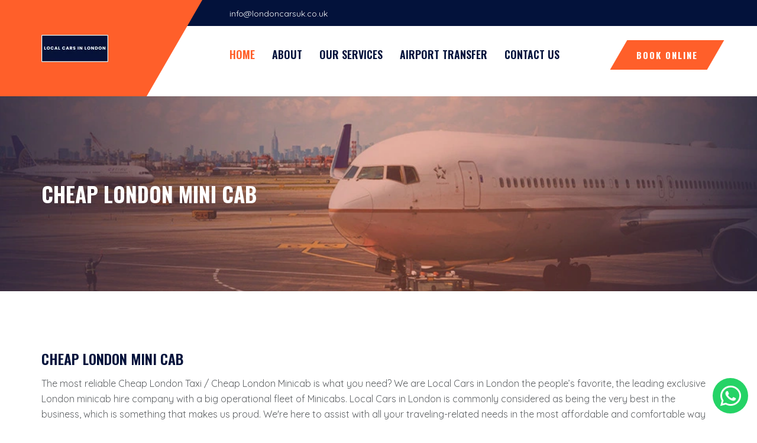

--- FILE ---
content_type: text/html; charset=UTF-8
request_url: https://www.londoncarsuk.co.uk/cheap-london-taxi
body_size: 9449
content:
<!DOCTYPE html>
<html lang="en">
  <head>
    <meta charset="UTF-8" />
    <meta name="viewport" content="width=device-width, initial-scale=1.0" />
    <meta http-equiv="X-UA-Compatible" content="ie=edge" />

    
    <title>Cheap London Taxi | Cheap London Minicab | Cheap London Cab</title>

    <meta name="description" content="When you need a Cheap London Taxi that you can fully rely on as per your demands and requirements, Call us now and let us show you what we can do for you today">
    
    <meta name="keywords" content="Cheap London Taxi, Cheap London Minicab, Cheap London Cab">

    
  <link rel="canonical" href="https://www.londoncarsuk.co.uk/cheap-london-taxi">
  
  <link rel="icon" type="image/png" href="img/favicon.png">

  <link href="https://fonts.googleapis.com/css2?family=Quicksand:wght@300;400;500;600;700&amp;display=swap" rel="stylesheet">
<link href="https://fonts.googleapis.com/css2?family=Oswald:wght@300;400;500;600;700&amp;display=swap" rel="stylesheet">

<link rel="stylesheet" href="css/bootstrap.min.css" type="text/css">
<link rel="stylesheet" href="css/font-awesome.min.css" type="text/css">
<link rel="stylesheet" href="css/elegant-icons.css" type="text/css">
<link rel="stylesheet" href="css/nice-select.css" type="text/css">
<link rel="stylesheet" href="css/owl.carousel.min.css" type="text/css">
<link rel="stylesheet" href="css/slicknav.min.css" type="text/css">
<link rel="stylesheet" href="css/style.css" type="text/css">

<!-- Ashref Verfication Code -->
<meta name="ahrefs-site-verification" content="926cdfad830bcd8e3d9748dff74ff1f74f8d9842d1bb6b9e01a44d48d0384e18">

<!--Google Search Console Verification Code-->
<meta name="google-site-verification" content="UnAkGvIejbJ03-vrfVJadEP4PeTjaLwqpSSql1ES484" />

<!-- Google Aalytics Verification Code -->
<script async src="https://www.googletagmanager.com/gtag/js?id=G-CQSFHPLEYD"></script>
<script>
  window.dataLayer = window.dataLayer || [];
  function gtag(){dataLayer.push(arguments);}
  gtag('js', new Date());

  gtag('config', 'G-CQSFHPLEYD');
</script>
    
  </head>
  <body>
    


    
    <div id="preloder">
      <div class="loader"></div>
    </div>

    <div class="offcanvas-menu-overlay"></div>
    <div class="offcanvas-menu-wrapper">
      
      <div class="offcanvas__logo">
        <a title="Home - Local Cars in London" href="https://www.londoncarsuk.co.uk"><img src="img/logo.png" alt="Logo - Local Cars in London" /></a>
      </div>

      <div id="mobile-menu-wrap"></div>
      <br>
      <ul class="offcanvas__widget">
        <li><span class="icon_phone"></span> 02035821759 </li>
        <li>
          <span class="icon_pin"></span> 84 Wood Ln, London W12 0BZ, UK        </li>
      </ul>
      <div class="offcanvas__auth">
        <a title="Login or Register - Local Cars in London"  href="https://www.minicabshub-online.co.uk/consumer/#/booking"><span class="icon_profile"></span> Register or Sign in</a>
      </div>
      <!-- <div class="offcanvas__social">
        <a href="#"><span class="social_facebook"></span></a>
        <a href="#"><span class="social_twitter"></span></a>
        <a href="#"><span class="social_linkedin"></span></a>
        <a href="#"><span class="social_pinterest"></span></a>
      </div> -->
    </div>

     <header class="header">
      <div class="header__top">
        <div class="container">
          <div class="row">
            <div class="col-lg-9 offset-lg-3">
              <ul class="header__top__widget">

                <li><a href="mailto:info@londoncarsuk.co.uk" style="color: white;"> info@londoncarsuk.co.uk </li>
               <!--  <li>
                  <a href="https://maps.app.goo.gl/toy1uUaxGk7VGSoZ8" style="color: white;"><span class="icon_pin"></span> 84 Wood Ln, London W12 0BZ, UK</a>
                </li> -->
              </ul>
              <div class="header__top__right">
                
               <!--  <div class="header__top__right__social">
                  <a href="" title="Facebook Profile - Local Cars in London"><span class="social_facebook"></span></a>
                  <a href="" title="Twitter Profile - Local Cars in London"><span class="social_twitter"></span></a>
                  <a href="" title="Linkedin Profile - Local Cars in London"><span class="social_linkedin"></span></a>
                  <a href="" title="Pinterest Profile - Local Cars in London"><span class="social_pinterest"></span></a>
                </div> -->
              </div>
            </div>
          </div>
        </div>
      </div>
      <div class="header__options">
        <div class="container">
          <div class="row">
            <div class="col-lg-3">
              <div class="header__logo">
                <a title="Home - Local Cars in London" href="https://www.londoncarsuk.co.uk"><img src="img/local-cars-in-london-logo.png" alt="Local Cars in London Logo" /></a>
              </div>
            </div>
            <div class="col-lg-7">
              <nav class="header__menu mobile-menu">
                <ul>
                  <li class="active"><a title="Home - Local Cars in London" href="https://www.londoncarsuk.co.uk">Home</a></li>
                  
                  <li><a title="About Us - about-us" href="about-us">About</a></li>
                  <li>
                    <a title="Our Taxi And Minicab Services in London - Local Cars in London" href="our-services-in-london">Our Services</a>
                    <ul class="dropdown">

                      
                                                                                                                          
                      <li>
                         
                        <a title="London Cheap Minicab Service - Local Cars in London" href="london-cheap-minicab-service">

                  
                          Minicab Service                              
                          </a></li>


                                                                                                                          
                      <li>
                         
                        <a title="London Cheap 8 Seat Minibus Service - Local Cars in London" href="london-cheap-8-seat-minibus-service">

                  
                          Minibus Service                              
                          </a></li>


                                                                                                                          
                      <li>
                         
                        <a title="London Cheap Chauffeur Service - Local Cars in London" href="london-cheap-chauffeur-service">

                  
                          Chauffeur Service                              
                          </a></li>


                                                                                                                          
                      <li>
                         
                        <a title="London Cheap School Transfer Taxis - Local Cars in London" href="london-cheap-school-transfer-taxis">

                  
                          School Transfer Service                              
                          </a></li>


                                                                                                                          
                      <li>
                         
                        <a title="London Cheap Hospital Transfer Minicabs - Local Cars in London" href="london-cheap-hospital-transfer-minicabs">

                  
                          Hospital Transfer Service                              
                          </a></li>


                                                                                                                          
                      <li>
                         
                        <a title="London Wheelchair Taxi Accessibility - Local Cars in London" href="london-wheelchair-taxi-accessibility">

                  
                          Wheelchair Accessibility                              
                          </a></li>


                                                                                                                          
                      <li>
                         
                        <a title="London Airport Minicab Free Meet And Greet - Local Cars in London" href="london-airport-minicab-free-meet-and-greet">

                  
                          Free Meet & Greet Service                              
                          </a></li>


                                                                                                                          
                      <li>
                         
                        <a title="London Taxis With Free Baby Seat - Local Cars in London" href="london-taxis-with-free-baby-seat">

                  
                          Free Baby Seat Service                              
                          </a></li>


                                                                                                                          
                      <li>
                         
                        <a title="London Cheap Courier Service - Local Cars in London" href="london-cheap-courier-service">

                  
                          Courier Service                              
                          </a></li>


                                            
                    </ul>
                  </li>
                   <li>
                    <a title="Taxis for Airport Transfers in London - Local Cars in London" href="london-cheap-airport-transfer-minicabs">Airport Transfer</a>
                    <ul class="dropdown">

                      
                                                                         
                            <li>
                               
                              <a style="text-transform: capitalize;" title="Cheap Taxis From London To Heathrow Airport - Local Cars in London" href="cheap-taxis-from-london-to-heathrow-airport">

                        
                                heathrow Airport Transfer
                                    
                                </a></li>


                                                                              
                            <li>
                               
                              <a style="text-transform: capitalize;" title="Cheap Taxis From London To Luton Airport - Local Cars in London" href="cheap-taxis-from-london-to-luton-airport">

                        
                                luton Airport Transfer
                                    
                                </a></li>


                                                                              
                            <li>
                               
                              <a style="text-transform: capitalize;" title="Cheap Taxis From London To Gatwick Airport - Local Cars in London" href="cheap-taxis-from-london-to-gatwick-airport">

                        
                                gatwick Airport Transfer
                                    
                                </a></li>


                                                                              
                            <li>
                               
                              <a style="text-transform: capitalize;" title="Cheap Taxis From London To Stansted Airport - Local Cars in London" href="cheap-taxis-from-london-to-stansted-airport">

                        
                                stansted Airport Transfer
                                    
                                </a></li>


                                                                              
                            <li>
                               
                              <a style="text-transform: capitalize;" title="Cheap Taxis From London To London City Airport - Local Cars in London" href="cheap-taxis-from-london-to-london-city-airport">

                        
                                London City Airport Transfer
                                    
                                </a></li>


                                                  
                    </ul>
                  </li>
                  
                  <li><a title="contact Us - Local Cars in London" href="contact-us">Contact Us</a></li>

                </ul>
              </nav>
            </div>
            <div class="col-lg-2">
              <div class="search__option">
                <a title="Book Taxi in London Online - Local Cars in London" href="https://www.minicabshub-online.co.uk/consumer/#/booking" class="primary-btn"> 
                  <span>Book Online</span> </a>
              </div>
            </div>
          </div>
        </div>
        <div class="canvas__open"><i class="fa fa-bars"></i></div>
      </div>
    </header>

    <div class="breadcrumb-option set-bg" data-setbg="img/bread-bg.webp">
      <div class="container">
        <div class="row">
          <div class="col-lg-12">
            <div class="breadcrumb__text">
              <h1>Cheap London Mini Cab</h1>
            </div>
          </div>
        </div>
      </div>
    </div>

        <section class="services-details spad">
      <div class="container">
        <div class="row">
          <div class="col-lg-12">
            <div class="services__details__content">
              <div class="tab-content">
                <div class="tab-pane active" id="tabs-1" role="tabpanel">
                  <div class="services__details__text">
                    
                    <h4>Cheap London Mini Cab</h4>
                    <p>
                        The most reliable Cheap London Taxi / Cheap London Minicab is what you need?  We are Local Cars in London the people’s favorite, the leading exclusive London minicab hire company with a big operational fleet of Minicabs. Local Cars in London is commonly considered as being the very best in the business, which is something that makes us proud. We're here to assist with all your traveling-related needs in the most affordable and comfortable way possible. For many years, we have grown a faithful customer base who maintains coming back to us as a result of our premium quality services and exceptional passenger care service. You should always check first whether to trust a company or not, when it involves trust we are a PCO-licensed company, and all our minicabs drivers we have hired are CRB checked and certified. We also make sure to provide our customers with the highest standard of service. Nonetheless, we're positive that you'll consider booking with Local Cars in London and get an advantage with a range of special features. Our booking system and driver application have actually both been established in-house to satisfy the particular needs, indicating you'll have accessibility to support, instantaneous messaging, and also in a simple way track your minicab. You'll also have a devoted manager to provide aid whenever you need it, whether that's through phone, e-mail, or face-to-face. The customer support is operational 24 hours never closing. You can call to ask for help, get information or book your trip with us.
                    </p>
                  </div>
                </div>
              </div>
            </div>
          </div>
        </div>
      </div>
    </section>
    <section class="chooseus spad">
      <div class="container">
        <div class="row">
          <div class="col-lg-6">
            <div class="chooseus__text">
              <div class="section-title">
                <span>Our Mobile App</span>
                <h2>Download Mobile App</h2>
                <br>
                <p>
                  Enjoy safe and fast journeys with Local Cars in London, The expert in providing personalize minicabs in London based on customers' requirements and demands
                </p>
                
              </div>
              <div class="row">
                <div class="col-lg-6 col-md-6 col-sm-6">
                  <div class="chooseus__item">
                    <div class="chooseus__item__icon">
                      <a title="Download Our Android App - Local Cars in London" href="https://play.google.com/store/apps/details?id=com.cordic.minicabshub">
                        <img src="img/play-store.png" alt="Android App - Local Cars in London" />
                      </a>
                    </div>
                  </div>
                </div>
                <div class="col-lg-6 col-md-6 col-sm-6">
                  <div class="chooseus__item">
                    <div class="chooseus__item__icon">
                      <a title="Download Our iPhone App - Local Cars in London" href="https://apps.apple.com/gb/app/minicabs-hub-ltd/id6736771590">
                        <img src="img/apple-store.png" alt="Iphone App - Local Cars in London" />
                      </a>
                    </div>
                  </div>
                </div>
              </div>
              
            </div>
          </div>
        </div>
        <div
          class="chooseus__pic set-bg"
          data-setbg="img/mobile-app.webp" alt="mobile app - Local Cars in London">
        </div>
      </div>
    </section>    
       
   <section class="projects spad" id="fleet-area">
      <div class="container">
        <div class="row">
          <div class="col-lg-7">
            <div class="section-title">
              <span>Our Minicabs in London</span>
              <h2>Our Fleet Of Cars</h2>
            </div>
          </div>
          <div class="col-lg-5">
            <div class="projects__all">
              <a title="Book Your London Minicab Online - Local Cars in London" href="https://www.minicabshub-online.co.uk/consumer/#/booking" class="primary-btn"><span>Book Your Minicab Online</span></a>
            </div>
          </div>
        </div>
        <div class="row">
          <div class="projects__slider owl-carousel">

            <div class="col-lg-4">
              <div class="projects__item">
                <div class="projects__item__pic">
                  <img src="img/fleet/saloon-car-in-london.webp" alt="Saloon Taxis in London - Local Cars in London" />
                </div>
                <div class="projects__item__text">
                  <h5><span>Saloon Car</span></h5>
                  <ul>
                      <li><strong>Passengers: </strong> 4</li>
                      <li><strong>Luggage: </strong> 2</li>
                      <li><strong>Hand Bags: </strong> 2</li>
                  </ul>
                </div>
              </div>
            </div>
             <div class="col-lg-4">
              <div class="projects__item">
                <div class="projects__item__pic">
                  <img src="img/fleet/estate-car-in-london.webp" alt="Estate Taxis in London - Local Cars in London" />
                </div>
                <div class="projects__item__text">
                  <h5><span>Estate Car</span></h5>
                  <ul>
                      <li><strong>Passengers: </strong> 4</li>
                      <li><strong>Luggage: </strong> 3</li>
                      <li><strong>Hand Bags: </strong> 2</li>
                  </ul>
                </div>
              </div>
            </div>
             <div class="col-lg-4">
              <div class="projects__item">
                <div class="projects__item__pic">
                  <img src="img/fleet/mpv-car-in-london.webp" alt="MPV Taxis in London - Local Cars in London" />
                </div>
                <div class="projects__item__text">
                  <h5><span>MPV Car</span></h5>
                  <ul>
                      <li><strong>Passengers: </strong> 5</li>
                      <li><strong>Luggage: </strong> 4</li>
                      <li><strong>Hand Bags: </strong> 3</li>
                  </ul>
                </div>
              </div>
            </div>
             <div class="col-lg-4">
              <div class="projects__item">
                <div class="projects__item__pic">
                  <img src="img/fleet/vip-car-in-london.webp" alt="VIP Taxis in London - Local Cars in London" />
                </div>
                <div class="projects__item__text">
                  <h5><span>VIP Car</span></h5>
                  <ul>
                      <li><strong>Passengers: </strong> 4</li>
                      <li><strong>Luggage: </strong> 2</li>
                      <li><strong>Hand Bags: </strong> 2</li>
                  </ul>
                </div>
              </div>
            </div>
             <div class="col-lg-4">
              <div class="projects__item">
                <div class="projects__item__pic">
                  <img src="img/fleet/8-seat-minibus-in-london.webp" alt="8 Seat Minibus Taxis in London - Local Cars in London" />
                </div>
                <div class="projects__item__text">
                  <h5><span>8 Seat Minibus</span></h5>
                  <ul>
                      <li><strong>Passengers: </strong> 8</li>
                      <li><strong>Luggage: </strong> 6</li>
                      <li><strong>Hand Bags: </strong> 6</li>
                  </ul>
                </div>
              </div>
            </div>
             <div class="col-lg-4">
              <div class="projects__item">
                <div class="projects__item__pic">
                  <img src="img/fleet/wheelchair-car-in-london.webp" alt="Wheelchair Taxis in London - Local Cars in London" />
                </div>
                <div class="projects__item__text">
                  <h5><span>Wheelchair Car</span></h5>
                  <ul>
                      <li><strong>Passengers: </strong> 4</li>
                      <li>&nbsp;</li>
                      <li><strong>Wheelchair: </strong> 1</li>
                  </ul>
                </div>
              </div>
            </div>

          </div>
        </div>
      </div>
    </section>
    <section
      class="testimonial spad set-bg"
      data-setbg="img/testimonial/testimonial-bg.jpg.webp"
    >
      <div class="container">
        <div class="row">
          <div class="col-lg-5">
            <div class="testimonial__text">
              <div class="section-title">
                <span>Testimonials</span>
                <h2>Our Custormer Reviews</h2>
              </div>
              <div class="testimonial__slider owl-carousel">
                <div class="testimonial__item">
                  <img src="img/testimonial/quote.png" alt="Testimonials - Local Cars in London" />
                  <p>
                    “
                    I would recommend this company as they provide the quality that they claim. Communication with the driver and the customer care center was exceptional, I selected the driver and the car myself. They are professional and polite. The Minicabs are clean and comfortable. They offer cheap prices

                    ”
                  </p>
                  <div class="testimonial__item__author">
                    <div class="testimonial__item__author__pic">
                      <img src="img/testimonial/ta-1.png" alt="Testimonials - Local Cars in London" />
                    </div>
                    <div class="testimonial__item__author__text">
                      <h5>Finlay Arnold</h5>
                      <span>Respected Customer</span>
                    </div>
                  </div>
                </div>
                <div class="testimonial__item">
                  <img src="img/testimonial/quote.png" alt="Testimonials - Local Cars in London" />
                  <p>
                    “
                    Excellent 24/7 customer service, kept me informed about every step of the way.  We used them for Heathrow airport transfer the driver was there on time, and the driver was polite and very helpful.  Overall, I had an excellent experience, and I am recommending it.
                    ”
                  </p>
                  <div class="testimonial__item__author">
                    <div class="testimonial__item__author__pic">
                      <img src="img/testimonial/ta-1.png" alt="Testimonials - Local Cars in London" />
                    </div>
                    <div class="testimonial__item__author__text">
                      <h5>Eric Carson</h5>
                      <span>Respected Customer</span>
                    </div>
                  </div>
                </div>
                <div class="testimonial__item">
                  <img src="img/testimonial/quote.png" alt="Testimonials - Local Cars in London" />
                  <p>
                    “
                    This company and its staff are exceptionally expert and professional. Very polite honest and they provide what they promise. Five well deserved stars for the team and the driver. My experience was unforgettable, thank you!
                    ”
                  </p>
                  <div class="testimonial__item__author">
                    <div class="testimonial__item__author__pic">
                      <img src="img/testimonial/ta-1.png" alt="Testimonials - Local Cars in London" />
                    </div>
                    <div class="testimonial__item__author__text">
                      <h5>Steve Smith</h5>
                      <span>Respected Customer</span>
                    </div>
                  </div>
                </div>
              </div>
            </div>
          </div>
          <div class="col-lg-5 offset-lg-2">
            <div class="request__form">

              <img src="img/testimonials-1.webp" alt="Our testimonial - Local Cars in London">

            </div>
          </div>
        </div>
      </div>
    </section>
    <section class="latest spad">
      <div class="container">
        <div class="row">
          <div class="col-lg-12 text-center">
            <div class="section-title">
              <span> Minicabs to London Airports</span>
              <h2>Airports We Cover</h2>
            </div>
          </div>
        </div>
        <div class="row">

                    <div class="col-lg-3 col-md-6 col-sm-6">

           <a title="Cheap Taxis From London To Heathrow Airport - Local Cars in London" href="cheap-taxis-from-london-to-heathrow-airport">
              <div class="latest__item">
              <div
                class="latest__item__pic set-bg"
                data-setbg="img/airports/cheap-taxis-from-london-to-heathrow-airport.webp"
              >
                <div class="latest__item__pic__inner">
                  <div class="label"><span> Minicab Transfer </span></div>
                  <h5>
                     heathrow Airport                  </h5>
                </div>
              </div>
            </div>
           </a>

          </div>

                  <div class="col-lg-3 col-md-6 col-sm-6">

           <a title="Cheap Taxis From London To Luton Airport - Local Cars in London" href="cheap-taxis-from-london-to-luton-airport">
              <div class="latest__item">
              <div
                class="latest__item__pic set-bg"
                data-setbg="img/airports/cheap-taxis-from-london-to-luton-airport.webp"
              >
                <div class="latest__item__pic__inner">
                  <div class="label"><span> Minicab Transfer </span></div>
                  <h5>
                     luton Airport                  </h5>
                </div>
              </div>
            </div>
           </a>

          </div>

                  <div class="col-lg-3 col-md-6 col-sm-6">

           <a title="Cheap Taxis From London To Gatwick Airport - Local Cars in London" href="cheap-taxis-from-london-to-gatwick-airport">
              <div class="latest__item">
              <div
                class="latest__item__pic set-bg"
                data-setbg="img/airports/cheap-taxis-from-london-to-gatwick-airport.webp"
              >
                <div class="latest__item__pic__inner">
                  <div class="label"><span> Minicab Transfer </span></div>
                  <h5>
                     gatwick Airport                  </h5>
                </div>
              </div>
            </div>
           </a>

          </div>

                  <div class="col-lg-3 col-md-6 col-sm-6">

           <a title="Cheap Taxis From London To Stansted Airport - Local Cars in London" href="cheap-taxis-from-london-to-stansted-airport">
              <div class="latest__item">
              <div
                class="latest__item__pic set-bg"
                data-setbg="img/airports/cheap-taxis-from-london-to-stansted-airport.webp"
              >
                <div class="latest__item__pic__inner">
                  <div class="label"><span> Minicab Transfer </span></div>
                  <h5>
                     stansted Airport                  </h5>
                </div>
              </div>
            </div>
           </a>

          </div>

        
        </div>
      </div>
    </section>
    <link rel="stylesheet" href="https://cdnjs.cloudflare.com/ajax/libs/font-awesome/6.5.2/css/all.min.css" integrity="sha512-SnH5WK+bZxgPHs44uWIX+LLJAJ9/2PkPKZ5QiAj6Ta86w+fsb2TkcmfRyVX3pBnMFcV7oQPJkl9QevSCWr3W6A==" crossorigin="anonymous" referrerpolicy="no-referrer" />

<style type="text/css">
      .btn-whatsapp-pulse-border {
          bottom: 160px;
          right: 20px;
          animation-play-state: paused;
      }
      .btn-whatsapp-pulse {
          background-color: #25D366;
          color: white;
          position: fixed;
          bottom: 20px;
          right: 15px;
          font-size: 20px;
          display: flex
      ;
          justify-content: center;
          align-items: center;
          width: 60px;
          height: 60px;
          padding: 7px;
          text-decoration: none;
          border-radius: 50%;
          animation-name: pulse;
          animation-duration: 1.5s;
          animation-timing-function: ease-out;
          animation-iteration-count: infinite;
          z-index: 9999;
      }
      .btn-whatsapp-pulse:hover {
          color: #fff;
          text-decoration: none;
      }
</style>
<a href="http://wa.me/442088666666" class="btn-whatsapp-pulse btn-whatsapp-pulse-border" style="">
      <i style="font-size: 40px !important;" class="fab fa-whatsapp"></i>
</a>
<footer class="footer">
      <div class="container">
        <div class="row">
          
          <div class="col-lg-3  col-md-6 col-sm-6">
            <div class="footer__widget">
              <h5>Quick links</h5>
              <ul>
                 <li>
                  <i class="fa fa-angle-right"></i>
                  <a title="Home - Local Cars in London" href="https://www.londoncarsuk.co.uk">Home</a>
                </li>
                <li>
                  <i class="fa fa-angle-right"></i>
                  <a title="About Us - Local Cars in London" href="about-us">About Us</a>
                </li>
                <li>
                  <i class="fa fa-angle-right"></i>
                  <a title="Taxis for Airport Transfers in London - Local Cars in London" href="london-cheap-airport-transfer-minicabs">Airport Transfer</a>
                </li>
                <li>
                  <i class="fa fa-angle-right"></i>
                  <a title="Our Taxi And Minicab Services in London - Local Cars in London" href="our-services-in-london">Our Services</a>
                  <li>
                    <i class="fa fa-angle-right"></i>
                    <a title="Contact Us - Local Cars in London" href="contact-us">Contact Us</a>
                </li>
              </ul>
            </div>
          </div>
          <div class="col-lg-3 col-md-6 col-sm-6">
            <div class="footer__widget">
              <h5>Our Services</h5>
              <ul>
                                                                                                                    
                <li>
                   <i class="fa fa-angle-right"></i>
                  <a title="London Cheap Minicab Service - Local Cars in London" href="london-cheap-minicab-service">

            
                    Minicab Service                        
                    </a></li>


                                                                                                                    
                <li>
                   <i class="fa fa-angle-right"></i>
                  <a title="London Cheap 8 Seat Minibus Service - Local Cars in London" href="london-cheap-8-seat-minibus-service">

            
                    Minibus Service                        
                    </a></li>


                                                                                                                    
                <li>
                   <i class="fa fa-angle-right"></i>
                  <a title="London Cheap Chauffeur Service - Local Cars in London" href="london-cheap-chauffeur-service">

            
                    Chauffeur Service                        
                    </a></li>


                                                                                                                    
                <li>
                   <i class="fa fa-angle-right"></i>
                  <a title="London Cheap School Transfer Taxis - Local Cars in London" href="london-cheap-school-transfer-taxis">

            
                    School Transfer Service                        
                    </a></li>


                                                                                                                    
                <li>
                   <i class="fa fa-angle-right"></i>
                  <a title="London Cheap Hospital Transfer Minicabs - Local Cars in London" href="london-cheap-hospital-transfer-minicabs">

            
                    Hospital Transfer Service                        
                    </a></li>


                                                                                                                    
                <li>
                   <i class="fa fa-angle-right"></i>
                  <a title="London Wheelchair Taxi Accessibility - Local Cars in London" href="london-wheelchair-taxi-accessibility">

            
                    Wheelchair Accessibility                        
                    </a></li>


                                                                                                                    
                <li>
                   <i class="fa fa-angle-right"></i>
                  <a title="London Airport Minicab Free Meet And Greet - Local Cars in London" href="london-airport-minicab-free-meet-and-greet">

            
                    Free Meet & Greet Service                        
                    </a></li>


                                                                                                                    
                <li>
                   <i class="fa fa-angle-right"></i>
                  <a title="London Taxis With Free Baby Seat - Local Cars in London" href="london-taxis-with-free-baby-seat">

            
                    Free Baby Seat Service                        
                    </a></li>


                                                                                                                    
                <li>
                   <i class="fa fa-angle-right"></i>
                  <a title="London Cheap Courier Service - Local Cars in London" href="london-cheap-courier-service">

            
                    Courier Service                        
                    </a></li>


                              </ul>
            </div>
          </div>
          <div class="col-lg-3 col-md-6 col-sm-6">
            <div class="footer__widget">
              <h5>Airport Transfer</h5>
              <ul>
                                                                   
                  <li>
                     <i class="fa fa-angle-right"></i>
                    <a style="text-transform: capitalize;" title="Cheap Taxis From London To Heathrow Airport - Local Cars in London" href="cheap-taxis-from-london-to-heathrow-airport">

              
                      heathrow Airport                          
                      </a></li>


                                                                    
                  <li>
                     <i class="fa fa-angle-right"></i>
                    <a style="text-transform: capitalize;" title="Cheap Taxis From London To Luton Airport - Local Cars in London" href="cheap-taxis-from-london-to-luton-airport">

              
                      luton Airport                          
                      </a></li>


                                                                    
                  <li>
                     <i class="fa fa-angle-right"></i>
                    <a style="text-transform: capitalize;" title="Cheap Taxis From London To Gatwick Airport - Local Cars in London" href="cheap-taxis-from-london-to-gatwick-airport">

              
                      gatwick Airport                          
                      </a></li>


                                                                    
                  <li>
                     <i class="fa fa-angle-right"></i>
                    <a style="text-transform: capitalize;" title="Cheap Taxis From London To Stansted Airport - Local Cars in London" href="cheap-taxis-from-london-to-stansted-airport">

              
                      stansted Airport                          
                      </a></li>


                                                                    
                  <li>
                     <i class="fa fa-angle-right"></i>
                    <a style="text-transform: capitalize;" title="Cheap Taxis From London To London City Airport - Local Cars in London" href="cheap-taxis-from-london-to-london-city-airport">

              
                      London City Airport                          
                      </a></li>


                                </ul>
            </div>
          </div>
          <div class="col-lg-3 col-md-6 col-sm-6">
            <div class="footer__widget">
              <h5>Contact Us</h5>
              <ul class="address">
                <li><strong>Phone: </strong><a  href="tel:02035821759"> 02035821759</a> </li>
                <li><strong>Email: </strong><a  href="mailto:info@londoncarsuk.co.uk"> info@londoncarsuk.co.uk</a> </li>
                  <li style= "color: #0a0a0a00;"><strong>Address: </strong><a style= "color: #0a0a0a00;" href="https://maps.app.goo.gl/FiSESAwWQDB1TVhL6"></span> 84 Wood Ln, London W12 0BZ, UK</a> </li>

                <!-- <iframe src="https://www.google.com/maps/embed?pb=!1m18!1m12!1m3!1d2482.861588525519!2d-0.2269622240056234!3d51.5157552718152!2m3!1f0!2f0!3f0!3m2!1i1024!2i768!4f13.1!3m3!1m2!1s0x4876115ebb6b3c75%3A0xb14917824dcceb88!2s84%20Wood%20Ln%2C%20London%20W12%200BZ%2C%20UK!5e0!3m2!1sen!2s!4v1696790745317!5m2!1sen!2s"
                   width="100%" style="border:0;" allowfullscreen="" loading="lazy" referrerpolicy="no-referrer-when-downgrade"></iframe> -->
                
              </ul>
<!-- 
              <br>

              <div class="footer__social">
                <a title="Facebook Profile - Local Cars in London" href="javascript:void(0)"><span class="social_facebook"></span></a>
                <a title="Twitter Profile - Local Cars in London" href="javascript:void(0)"><span class="social_twitter"></span></a>
                <a title="Linkedin Profile - Local Cars in London" href="javascript:void(0)"><span class="social_linkedin"></span></a>
                <a title="Pinterest Profile - Local Cars in London" href="javascript:void(0)"><span class="social_pinterest"></span></a>
              </div> -->
            </div>
          </div>
        </div>
      </div>
      <div class="footer__copyright">
        <div class="container">
          <div class="row">
            <div class="col-lg-9 col-md-8">
              <div class="footer__copyright__text">
                <p>
                  Copyright &copy;
                  
                  <script>
                    document.write(new Date().getFullYear());
                  </script>
                  All rights reserved | Local Cars in London                  
                </p>
              </div>
            </div>
            <div class="col-lg-3 col-md-4">
              <div class="footer__copyright__links">
                <a title="SITEMAP - Local Cars in London" href="html-sitemap">Visit Our Sitemap</a>
                
              </div>
            </div>
          </div>
        </div>
      </div>
    </footer>
    <script src="js/jquery-3.3.1.min.js"></script>
<script src="js/bootstrap.min.js"></script>
<script src="js/jquery.nice-select.min.js"></script>
<script src="js/jquery.slicknav.js"></script>
<script src="js/owl.carousel.min.js"></script>
<script src="js/main.js"></script>


<!-- <script defer src="https://static.cloudflareinsights.com/beacon.min.js/vaafb692b2aea4879b33c060e79fe94621666317369993" integrity="sha512-0ahDYl866UMhKuYcW078ScMalXqtFJggm7TmlUtp0UlD4eQk0Ixfnm5ykXKvGJNFjLMoortdseTfsRT8oCfgGA==" data-cf-beacon='{"rayId":"798d6bbd4a6bde5b","token":"cd0b4b3a733644fc843ef0b185f98241","version":"2022.11.3","si":100}' crossorigin="anonymous"></script> -->

 

  </body>
</html>


--- FILE ---
content_type: text/css
request_url: https://www.londoncarsuk.co.uk/css/elegant-icons.css
body_size: 230
content:
@font-face {font-family: 'ElegantIcons';src:url('../fonts/ElegantIcons.eot');src:url('../fonts/ElegantIconsd41d.eot?#iefix') format('embedded-opentype'), url('../fonts/ElegantIcons.woff') format('woff'), url('../fonts/ElegantIcons.ttf') format('truetype'), url('../fonts/ElegantIcons.svg#ElegantIcons') format('svg');font-weight: normal;font-style: normal;}.arrow_left, .arrow_right, .arrow_triangle-right, .icon_check, .icon_search, .icon_clock, .icon_mail, .icon_pin, .icon_profile, .icon_phone, .social_facebook, .social_twitter, .social_pinterest, .social_linkedin {font-family: 'ElegantIcons';speak: none;font-style: normal;font-weight: normal;font-variant: normal;text-transform: none;line-height: 1;-webkit-font-smoothing: antialiased;}.arrow_left:before {content: "\23";}.arrow_right:before {content: "\24";}.arrow_triangle-right:before {content: "\45";}.icon_check:before {content: "\4e";}.icon_search:before {content: "\55";}.icon_clock:before {content: "\e06b";}.icon_mail:before {content: "\e076";}.icon_pin:before {content: "\e081";}.icon_profile:before {content: "\e08a";}.icon_phone:before {content: "\e090";}.social_facebook:before {content: "\e093";}.social_twitter:before {content: "\e094";}.social_pinterest:before {content: "\e095";}.social_linkedin:before {content: "\e09d";}

--- FILE ---
content_type: text/css
request_url: https://www.londoncarsuk.co.uk/css/nice-select.css
body_size: 622
content:
.nice-select {-webkit-tap-highlight-color: transparent;background-color: #fff;border-radius: 5px;border: solid 1px #e8e8e8;box-sizing: border-box;clear: both;cursor: pointer;display: block;float: left;font-family: inherit;font-size: 14px;font-weight: normal;height: 42px;line-height: 40px;outline: none;padding-left: 18px;padding-right: 30px;position: relative;text-align: left !important;-webkit-transition: all 0.2s ease-in-out;transition: all 0.2s ease-in-out;-webkit-user-select: none;-moz-user-select: none;-ms-user-select: none;user-select: none;white-space: nowrap;width: auto;}.nice-select:hover {border-color: #dbdbdb;}.nice-select:active, .nice-select.open, .nice-select:focus {border-color: #999;}.nice-select:after {border-bottom: 2px solid #999;border-right: 2px solid #999;content: '';display: block;height: 5px;margin-top: -4px;pointer-events: none;position: absolute;right: 12px;top: 50%;-webkit-transform-origin: 66% 66%;-ms-transform-origin: 66% 66%;transform-origin: 66% 66%;-webkit-transform: rotate(45deg);-ms-transform: rotate(45deg);transform: rotate(45deg);-webkit-transition: all 0.15s ease-in-out;transition: all 0.15s ease-in-out;width: 5px;}.nice-select.open:after {-webkit-transform: rotate(-135deg);-ms-transform: rotate(-135deg);transform: rotate(-135deg);}.nice-select.open .list {opacity: 1;pointer-events: auto;-webkit-transform: scale(1) translateY(0);-ms-transform: scale(1) translateY(0);transform: scale(1) translateY(0);}.nice-select.disabled {border-color: #ededed;color: #999;pointer-events: none;}.nice-select.disabled:after {border-color: #cccccc;}.nice-select.right {float: right;}.nice-select.right .list {left: auto;right: 0;}.nice-select.small {font-size: 12px;height: 36px;line-height: 34px;}.nice-select.small:after {height: 4px;width: 4px;}.nice-select.small .option {line-height: 34px;min-height: 34px;}.nice-select .list {background-color: #fff;border-radius: 5px;box-shadow: 0 0 0 1px rgba(68, 68, 68, 0.11);box-sizing: border-box;margin-top: 4px;opacity: 0;overflow: hidden;padding: 0;pointer-events: none;position: absolute;top: 100%;left: 0;-webkit-transform-origin: 50% 0;-ms-transform-origin: 50% 0;transform-origin: 50% 0;-webkit-transform: scale(0.75) translateY(-21px);-ms-transform: scale(0.75) translateY(-21px);transform: scale(0.75) translateY(-21px);-webkit-transition: all 0.2s cubic-bezier(0.5, 0, 0, 1.25), opacity 0.15s ease-out;transition: all 0.2s cubic-bezier(0.5, 0, 0, 1.25), opacity 0.15s ease-out;z-index: 9;}.nice-select .list:hover .option:not(:hover) {background-color: transparent !important;}.nice-select .option {cursor: pointer;font-weight: 400;line-height: 40px;list-style: none;min-height: 40px;outline: none;padding-left: 18px;padding-right: 29px;text-align: left;-webkit-transition: all 0.2s;transition: all 0.2s;}.nice-select .option:hover, .nice-select .option.focus, .nice-select .option.selected.focus {background-color: #f6f6f6;}.nice-select .option.selected {font-weight: bold;}.nice-select .option.disabled {background-color: transparent;color: #999;cursor: default;}.no-csspointerevents .nice-select .list {display: none;}.no-csspointerevents .nice-select.open .list {display: block;}

--- FILE ---
content_type: text/css
request_url: https://www.londoncarsuk.co.uk/css/style.css
body_size: 6369
content:
/******************************************************************
  Theme Name: Freight Broker
  Description: Freight Broker - Template
  Author: Colorib
  Author URI: https://www.colorib.com/
  Version: 1.0
  Created: Colorib 
******************************************************************/

/*------------------------------------------------------------------
[Table of contents]

1.  Template default CSS
	1.1	Variables
	1.2	Mixins
	1.3	Flexbox
	1.4	Reset
2.  Helper Css
3.  Header Section
4.  Hero Section
5.  Banner Section
6.  Product Section
7.  Intagram Section
8.  Latest Section
9.  Contact
10.  Footer Style
-------------------------------------------------------------------*/

/*----------------------------------------*/

/* Template default CSS
/*----------------------------------------*/

html,
body {
	height: 100%;
	font-family: "Quicksand", sans-serif;
	-webkit-font-smoothing: antialiased;
}

h1,
h2,
h3,
h4,
h5,
h6 {
	margin: 0;
	color: #111111;
	font-weight: 400;
	font-family: "Oswald", sans-serif;
}

h1 {
	font-size: 70px;
}

h2 {
	font-size: 30px;
}

h3 {
	font-size: 30px;
}

h4 {
	font-size: 24px;
}

h5 {
	font-size: 17px;
}

h6 {
	font-size: 16px;
}
.services__details__text p a {
	color: #ff5f2a;
	font-weight: 500;
}
.services__details__text p a:hover {
	color: #03123b;
}
p {
	font-size: 15px;
	font-family: "Quicksand", sans-serif;
	color: #5e6164;
	font-weight: 400;
	line-height: 25px;
	margin: 0 0 15px 0;
}

img {
	max-width: 100%;
}

input:focus,
select:focus,
button:focus,
textarea:focus {
	outline: none;
}

a:hover,
a:focus {
	text-decoration: none;
	outline: none;
	color: #ffffff;
}

ul,
ol {
	padding: 0;
	margin: 0;
}

#fleet-area .projects__item__text ul li {
	color: white;
}

#fleet-area .projects__item__pic {
	border: 1px solid #03123b;
/*	background: ;*/
}

/*---------------------
  Helper CSS
-----------------------*/

.section-title {
	margin-bottom: 45px;
}

.section-title span {
	color: #ff5f2a;
	font-size: 14px;
	font-weight: 700;
	text-transform: uppercase;
	letter-spacing: 4px;
	display: block;
	margin-bottom: 10px;
}

.section-title h2 {
	color: #03123b;
	font-weight: 700;
	line-height: 48px;
	text-transform: uppercase;
}

.set-bg {
	background-repeat: no-repeat;
	background-size: cover;
	background-position: center;
}

.spad {
	padding-top: 100px;
	padding-bottom: 100px;
}

/* buttons */

.primary-btn {
	display: inline-block;
	padding: 14px 30px;
	background: #ff5f2a;
	-webkit-transform: skew(-30deg);
	-ms-transform: skew(-30deg);
	transform: skew(-30deg);
}

.primary-btn span {
	font-size: 15px;
	font-family: "Oswald", sans-serif;
	font-weight: 700;
	text-transform: uppercase;
	color: #ffffff;
	letter-spacing: 2px;
	display: block;
	-webkit-transform: skew(30deg);
	-ms-transform: skew(30deg);
	transform: skew(30deg);
}

.site-btn {
	border: none;
	display: inline-block;
	padding: 14px 32px;
	background: #ff5f2a;
	-webkit-transform: skew(-30deg);
	-ms-transform: skew(-30deg);
	transform: skew(-30deg);
}

.site-btn span {
	font-size: 15px;
	font-family: "Oswald", sans-serif;
	font-weight: 700;
	text-transform: uppercase;
	color: #ffffff;
	letter-spacing: 2px;
	display: block;
	-webkit-transform: skew(30deg);
	-ms-transform: skew(30deg);
	transform: skew(30deg);
}

/* Preloder */

#preloder {
	position: fixed;
	width: 100%;
	height: 100%;
	top: 0;
	left: 0;
	z-index: 999999;
	background: #000;
}

.loader {
	width: 40px;
	height: 40px;
	position: absolute;
	top: 50%;
	left: 50%;
	margin-top: -13px;
	margin-left: -13px;
	border-radius: 60px;
	animation: loader 0.8s linear infinite;
	-webkit-animation: loader 0.8s linear infinite;
}

@keyframes loader {
	0% {
		-webkit-transform: rotate(0deg);
		transform: rotate(0deg);
		border: 4px solid #f44336;
		border-left-color: transparent;
	}
	50% {
		-webkit-transform: rotate(180deg);
		transform: rotate(180deg);
		border: 4px solid #673ab7;
		border-left-color: transparent;
	}
	100% {
		-webkit-transform: rotate(360deg);
		transform: rotate(360deg);
		border: 4px solid #f44336;
		border-left-color: transparent;
	}
}

.search-model {
	display: none;
	position: fixed;
	width: 100%;
	height: 100%;
	left: 0;
	top: 0;
	background: #000;
	z-index: 99999;
}

.search-model-form {
	padding: 0 15px;
}

.search-model-form input {
	width: 500px;
	font-size: 40px;
	border: none;
	border-bottom: 2px solid #333;
	background: 0 0;
	color: #999;
}

.search-close-switch {
	position: absolute;
	width: 50px;
	height: 50px;
	background: #333;
	color: #fff;
	text-align: center;
	border-radius: 50%;
	font-size: 28px;
	line-height: 45px;
	top: 30px;
	cursor: pointer;
	-webkit-transform: rotate(45deg);
	-ms-transform: rotate(45deg);
	transform: rotate(45deg);
}

/*---------------------
  Header
-----------------------*/

.header {
	position: relative;
}

.header.header__normal {
	-webkit-box-shadow: 0px 15px 60px rgba(3, 18, 59, 0.07);
	box-shadow: 0px 15px 60px rgba(3, 18, 59, 0.07);
}

.header__top {
	background: #03123b;
	padding: 10px 0;
	overflow: hidden;
}

.header__top__widget {
	float: left;
	padding-left: 25px;
}

.header__top__widget li {
	list-style: none;
	display: inline-block;
	font-size: 14px;
	color: #9caaaf;
	margin-right: 45px;
}

.header__top__widget li:last-child {
	margin-right: 0;
}

.header__top__widget li span {
	font-size: 16px;
	color: #ffffff;
	margin-right: 5px;
}

.header__top__right {
	float: right;
}

.header__top__right__auth {
	display: inline-block;
	position: relative;
	padding-right: 25px;
	margin-right: 20px;
}

.header__top__right__auth:after {
	position: absolute;
	right: 0;
	top: 0;
	height: 20px;
	width: 1px;
	background: rgba(255, 255, 255, 0.1);
	content: "";
}

.header__top__right__auth a {
	font-size: 14px;
	color: #9caaaf;
}

.header__top__right__auth a span {
	font-size: 16px;
	color: #ffffff;
	margin-right: 5px;
}

.header__top__right__social {
	display: inline-block;
}

.header__top__right__social a {
	font-size: 14px;
	color: #ffffff;
	display: inline-block;
	margin-right: 14px;
}

.header__top__right__social a:last-child {
	margin-right: 0;
}

.header__options {
	background: #ffffff;
}

.header__logo {
	position: relative;
	padding: 59px 0 58px;
	margin-top: -44px;
	z-index: 1;
}

.header__logo:after {
	position: absolute;
	left: -500px;
	top: 0;
	height: 100%;
	width: 760px;
	background: #ff5f2a;
	content: "";
	z-index: -1;
	-webkit-transform: skewX(-30deg);
	-ms-transform: skewX(-30deg);
	transform: skewX(-30deg);
}

.header__logo a {
	display: inline-block;
}

.header__menu {
	padding: 32px 0;
	padding-left: 25px;
}

.header__menu ul li {
	list-style: none;
	display: inline-block;
	margin-right: 40px;
	position: relative;
}

.header__menu ul li.active a {
	color: #ff5f2a;
}

.header__menu ul li:hover a {
	color: #ff5f2a;
}

.header__menu ul li:hover .dropdown {
	top: 30px;
	opacity: 1;
	visibility: visible;
}

.header__menu ul li:last-child {
	margin-right: 0;
}

#sitemap-pages-listing ul {
	list-style: none;
	margin-top: 5px;
	margin-bottom: 30px;
}
#sitemap-pages-listing ul li a {
	color: #03123b;
	font-weight: 500;
}
#sitemap-pages-listing ul li a:hover {
	color: #ff5f2a;
}
.header__menu ul li .dropdown {
	position: absolute;
	left: 0;
	top: 56px;
	width: 185px;
	background: #111111;
	text-align: left;
	padding: 5px 0;
	z-index: 9;
	opacity: 0;
	visibility: hidden;
	-webkit-transition: all, 0.3s;
	-o-transition: all, 0.3s;
	transition: all, 0.3s;
}

.services__details__content .services__details__text h2 a:hover {
	color: #03123b;
}
.services__details__content .services__details__text h2 a {
	
	color: #ff5f2a;
}

.header__menu ul li .dropdown li {
	display: block;
	margin-right: 0;
}

.header__menu ul li .dropdown li a {
	font-size: 14px;
	color: #ffffff;
	font-weight: 400;
	padding: 5px 20px;
	text-transform: capitalize;
}

.header__menu ul li .dropdown li a:after {
	display: none;
}

.header__menu ul li a {
	font-size: 18px;
	font-family: "Oswald", sans-serif;
	color: #03123b;
	display: block;
	font-weight: 600;
	padding: 3px 0;
	text-transform: uppercase;
	-webkit-transition: all, 0.3s;
	-o-transition: all, 0.3s;
	transition: all, 0.3s;
}

.search__option {
	padding: 24px 0;
	text-align: right;
}

.search__option span {
	font-size: 24px;
	color: #03123b;
	cursor: pointer;
}

.offcanvas-menu-wrapper {
	display: none;
}

.canvas__open {
	display: none;
}

/*---------------------
  Hero
-----------------------*/

.hero {
	padding-top: 215px;
	padding-bottom: 215px;
}

.hero__text .hero__label {
	font-size: 20px;
	font-weight: 700;
	letter-spacing: 4px;
	text-transform: uppercase;
	color: #ffffff;
	display: block;
	margin-bottom: 28px;
}

.hero__text h2 {
	font-size: 52px;
	color: #ffffff;
	line-height: 70px;
	text-transform: uppercase;
	margin-bottom: 40px;
}
.hero__text h1 {
	font-size: 52px;
	color: #ffffff;
	line-height: 70px;
	text-transform: uppercase;
	margin-bottom: 40px;
}

.hero__text .primary-btn {
	margin-left: 14px;
}
.hero__text .primary-btn:hover {
	background: #03123b;
	color: white;
}

.primary-btn:hover {
	background: #03123b;
	color: white;
}
.footer__social a:hover {
	color: #ff5f2a;
}
.footer__widget ul li a:hover {

	color: #ff5f2a;
}
.footer__copyright__links a:hover {
color: #ff5f2a;	
}
.chooseus .chooseus__text .chooseus__item__icon a img {
	border: 1px solid white;
}
.chooseus .chooseus__text .chooseus__item__icon a img:hover {
	border: 1px solid #ff5f2a;
}
.services__item__text a:hover {
	color: #ff5f2a;
}
.search__option a span {
	font-size: 15px;
    font-family: "Oswald", sans-serif;
    font-weight: 700;
    text-transform: uppercase;
    letter-spacing: 2px;
    display: block;
    color: white;
    font-style: inherit;
}
/*---------------------
  Chooseus
-----------------------*/

.chooseus {
	background: #03123b;
	position: relative;
	padding-bottom: 49px;
	padding-top: 90px;
}

.chooseus__pic {
	position: absolute;
	right: 0;
	top: 0;
	height: 565px;
	width: 50%;
	margin-top: -50px;
}

.chooseus__text .section-title h2 {
	color: #ffffff;
}

.chooseus__item {
	margin-bottom: 30px;
}

.chooseus__item__icon {
/*	float: left;*/
 text-align: center;
	margin-right: 20px;
}

.chooseus__item__text {
	overflow: hidden;
}

.chooseus__item__text h5 {
	color: #ffffff;
	font-weight: 600;
	text-transform: uppercase;
	margin-bottom: 10px;
}

.chooseus__item__text p {
	color: #ffffff;
	opacity: 0.9;
	margin-bottom: 0;
}

/*---------------------
  Projects
-----------------------*/

.projects__all {
	text-align: right;
	margin-bottom: 45px;
}

.projects__slider.owl-carousel .col-lg-4 {
	max-width: 100%;
}

.projects__slider.owl-carousel .owl-dots {
	text-align: center;
	padding-top: 45px;
}

.projects__slider.owl-carousel .owl-dots button {
	height: 10px;
	width: 10px;
	background: #e6eefb;
	border-radius: 50%;
	margin-right: 10px;
}

.projects__slider.owl-carousel .owl-dots button.active {
	background: #ff5f2a;
}

.projects__slider.owl-carousel .owl-dots button:last-child {
	margin-right: 0;
}

.projects__item {
	overflow: hidden;
}

.projects__item__pic img {
	min-width: 100%;
}

.projects__item__text {
	background: #03123b;
	padding: 35px 30px 25px;
	position: relative;
}

.projects__item__text h5 {
	padding: 12px 30px 10px 40px;
	background: #ff5f2a;
	display: inline-block;
	-webkit-transform: skew(-32deg);
	-ms-transform: skew(-32deg);
	transform: skew(-32deg);
	position: absolute;
	left: -14px;
	top: -23px;
}

.projects__item__text h5 span {
	color: #ffffff;
	text-transform: uppercase;
	-webkit-transform: skew(32deg);
	-ms-transform: skew(32deg);
	transform: skew(32deg);
	display: block;
}

.projects__item__text p {
	color: #ffffff;
	margin-bottom: 0;
}

/*---------------------
  Testimonial
-----------------------*/

.testimonial {
	padding-bottom: 60px;
}

.testimonial__text {
	margin-bottom: 40px;
}

.testimonial__text .section-title h2 {
	color: #ffffff;
}

.testimonial__slider.owl-carousel img {
	display: inline-block;
	width: auto;
}

.testimonial__slider.owl-carousel .owl-nav {
	position: absolute;
	right: 0;
	bottom: 38px;
}

.testimonial__slider.owl-carousel .owl-nav button {
	color: #bfbfbf;
	font-size: 36px;
	line-height: 36px;
}

.testimonial__slider.owl-carousel .owl-nav button.owl-next {
	margin-left: 20px;
}

.testimonial__item p {
	color: #ffffff;
	line-height: 30px;
	margin-bottom: 35px;
	margin-top: 20px;
}

.testimonial__item__author {
	overflow: hidden;
}


.testimonial__item__author__pic {
	float: left;
	margin-right: 30px;
}

.testimonial__item__author__text {
	overflow: hidden;
	padding-top: 14px;
}

.testimonial__item__author__text h5 {
	color: #ffffff;
	font-weight: 600;
	text-transform: uppercase;
	margin-bottom: 12px;
}

.testimonial__item__author__text span {
	font-size: 14px;
	color: #ffffff;
	display: block;
	text-transform: uppercase;
}

.request__form {
	margin-bottom: 40px;
}

.request__form .section-title h2 {
	color: #ffffff;
}

.request__form form input {
	width: 100%;
	height: 50px;
	border: 1px solid #515768;
	background: rgba(0, 0, 0, 0.3);
	margin-bottom: 30px;
	font-size: 14px;
	color: #7d8184;
	padding-left: 20px;
	-webkit-transition: all, 0.3s;
	-o-transition: all, 0.3s;
	transition: all, 0.3s;
}

.request__form form input:focus::-webkit-input-placeholder {
	color: #ffffff;
}

.request__form form input:focus::-moz-placeholder {
	color: #ffffff;
}

.request__form form input:focus:-ms-input-placeholder {
	color: #ffffff;
}

.request__form form input:focus::-ms-input-placeholder {
	color: #ffffff;
}

.request__form form input:focus::placeholder {
	color: #ffffff;
}

.request__form form input::-webkit-input-placeholder {
	color: #7d8184;
}

.request__form form input::-moz-placeholder {
	color: #7d8184;
}

.request__form form input:-ms-input-placeholder {
	color: #7d8184;
}

.request__form form input::-ms-input-placeholder {
	color: #7d8184;
}

.request__form form input::placeholder {
	color: #7d8184;
}

.request__form form .nice-select {
	float: none;
	display: block;
	height: 50px;
	border: 1px solid #515768;
	background: rgba(0, 0, 0, 0.3);
	margin-bottom: 30px;
	padding-left: 20px;
	border-radius: 0;
	line-height: 50px;
	-webkit-transition: all, 0.3s;
	-o-transition: all, 0.3s;
	transition: all, 0.3s;
}

.request__form form .nice-select:after {
	border-bottom: 2px solid #ffffff;
	border-right: 2px solid #ffffff;
	height: 8px;
	right: 22px;
	width: 8px;
}

.request__form form .nice-select:focus span {
	color: #ffffff;
}

.request__form form .nice-select span {
	font-size: 14px;
	color: #7d8184;
}

.request__form form .nice-select .list {
	margin-top: 0;
	border-radius: 0;
	width: 100%;
}

.request__form form textarea {
	width: 100%;
	height: 100px;
	border: 1px solid #515768;
	background: rgba(0, 0, 0, 0.3);
	margin-bottom: 34px;
	font-size: 14px;
	color: #7d8184;
	padding-left: 20px;
	padding-top: 12px;
	resize: none;
	-webkit-transition: all, 0.3s;
	-o-transition: all, 0.3s;
	transition: all, 0.3s;
}

.request__form form textarea:focus::-webkit-input-placeholder {
	color: #ffffff;
}

.request__form form textarea:focus::-moz-placeholder {
	color: #ffffff;
}

.request__form form textarea:focus:-ms-input-placeholder {
	color: #ffffff;
}

.request__form form textarea:focus::-ms-input-placeholder {
	color: #ffffff;
}

.request__form form textarea:focus::placeholder {
	color: #ffffff;
}

.request__form form textarea::-webkit-input-placeholder {
	color: #7d8184;
}

.request__form form textarea::-moz-placeholder {
	color: #7d8184;
}

.request__form form textarea:-ms-input-placeholder {
	color: #7d8184;
}

.request__form form textarea::-ms-input-placeholder {
	color: #7d8184;
}

.request__form form textarea::placeholder {
	color: #7d8184;
}

.request__form form .site-btn {
	margin-left: 15px;
}

/*---------------------
  Latest
-----------------------*/

.latest {
	padding-bottom: 70px;
}

.latest__item {
	margin-bottom: 30px;
}

.latest__item__pic {
	height: 370px;
	position: relative;
	-webkit-box-shadow: 5px 5px 15px rgba(6, 14, 34, 0.15);
	box-shadow: 5px 5px 15px rgba(6, 14, 34, 0.15);
}

.latest__item__pic__inner {
	position: absolute;
	left: 0;
	bottom: 25px;
	width: 100%;
	padding: 0 70px 0 30px;
}

.latest__item__pic__inner .label {
	background: #ff5f2a;
	padding: 2px 10px 1px 10px;
	-webkit-transform: skew(-32deg);
	-ms-transform: skew(-32deg);
	transform: skew(-32deg);
	display: inline-block;
}

.latest__item__pic__inner .label span {
	font-size: 11px;
	color: #ffffff;
	font-weight: 600;
	letter-spacing: 2px;
	text-transform: uppercase;
	-webkit-transform: skew(30deg);
	-ms-transform: skew(30deg);
	transform: skew(30deg);
	display: block;
}

.latest__item__pic__inner h5 {
	color: #ffffff;
	font-weight: 600;
	line-height: 30px;
	text-transform: uppercase;
	margin-top: 12px;
}

.latest__item__text {
	padding-top: 22px;
	padding-left: 30px;
	padding-right: 35px;
}

.latest__item__text ul {
	margin-bottom: 10px;
}

.latest__item__text ul li {
	list-style: none;
	display: inline-block;
	font-size: 13px;
	color: #888888;
	margin-right: 28px;
	position: relative;
}

.latest__item__text ul li:after {
	position: absolute;
	right: -16px;
	top: 0;
	content: "|";
}

.latest__item__text ul li:last-child {
	margin-right: 0;
}

.latest__item__text ul li:last-child:after {
	display: none;
}

.latest__item__text ul li span {
	color: #ff5f2a;
}

.latest__item__text p {
	margin-bottom: 18px;
}

.latest__item__text a {
	font-size: 15px;
	font-family: "Oswald", sans-serif;
	color: #404040;
	font-weight: 600;
	letter-spacing: 2px;
	text-transform: uppercase;
	padding: 0 10px;
	position: relative;
	z-index: 1;
}

.latest__item__text a:after {
	position: absolute;
	left: 0;
	bottom: 0;
	height: 50%;
	width: 100%;
	background: #ff5f2a;
	content: "";
	opacity: 0.4;
	z-index: -1;
}

/*---------------------
  Footer
-----------------------*/

.footer {
	background: #09122b;
	padding-top: 70px;
}

.footer__logo {
	margin-bottom: 32px;
}

.footer__logo a {
	display: inline-block;
}

.footer__about {
	margin-bottom: 30px;
	position: relative;
}

.footer__about:after {
	position: absolute;
	right: -72px;
	top: -70px;
	height: 335px;
	width: 1px;
	background: rgba(255, 255, 255, 0.1);
	content: "";
}

.footer__about p {
	font-size: 14px;
	color: #9caaaf;
	line-height: 24px;
	margin-bottom: 30px;
}

.footer__social a {
	display: inline-block;
	font-size: 16px;
	color: #ffffff;
	margin-right: 24px;
}

.footer__social a:last-child {
	margin-right: 0;
}

.footer__widget {
	margin-bottom: 30px;
}

.footer__widget h5 {
	color: #ffffff;
	text-transform: uppercase;
	margin-bottom: 35px;
}

.footer__widget ul.address li {
	line-height: normal;
	font-size: 14px;
	font-weight: 500;
	color: #9caaaf;
	margin-bottom: 22px;
}

.footer__widget ul.address li:last-child {
	margin-bottom: 0;
}

.footer__widget ul.address li span {
	font-size: 16px;
	color: #ff5f2a;
	margin-right: 5px;
}

.footer__widget ul li {
	list-style: none;
	line-height: 30px;
}

.footer__widget ul li a {
	font-size: 14px;
	color: #9caaaf;
}

.footer__copyright {
	border-top: 1px solid rgba(255, 255, 255, 0.1);
	padding: 25px 0 20px;
	margin-top: 50px;
}

.footer__copyright__text p {
	color: #ffffff;
	font-size: 14px;
	margin-bottom: 0;
}

.footer__copyright__text p i {
	color: #ff5f2a;
}

.footer__copyright__text p a {
	color: #ff5f2a;
}

.footer__copyright__links {
	text-align: right;
}

.footer__copyright__links a {
	color: #ffffff;
	font-size: 14px;
	display: inline-block;
	margin-right: 24px;
	position: relative;
}

.footer__copyright__links a:after {
	position: absolute;
	right: -17px;
	top: -1px;
	content: "|";
}

.footer__copyright__links a:last-child {
	margin-right: 0;
}

.footer__copyright__links a:last-child:after {
	display: none;
}

/*---------------------
  About
-----------------------*/

.about {
	position: relative;
	padding-bottom: 150px;
	z-index: 1;
}

.about.services-about {
	padding-bottom: 100px;
}

.about:after {
	position: absolute;
	left: 0;
	right: 0;
	top: 250px;
	height: 492px;
	width: 970px;
	background-image: url(../img/about/about-bg.png);
	content: "";
	margin: 0 auto;
	z-index: -1;
}

.counter__content {
	padding-bottom: 40px;
	border-bottom: 1px solid rgba(0, 0, 0, 0.1);
}

.counter__item__num {
	margin-bottom: 16px;
	margin-top: 22px;
}

.counter__item__num h2 {
	color: #ff5f2a;
	font-weight: 600;
	text-transform: uppercase;
	display: inline-block;
}

.counter__item__num strong {
	font-size: 36px;
	font-weight: 700;
	color: #ff5f2a;
	display: inline-block;
}

.counter__item {
	margin-bottom: 30px;
}

.counter__item h5 {
	color: #03123b;
	font-weight: 600;
	text-transform: uppercase;
	margin-bottom: 10px;
}

.counter__item p {
	margin-bottom: 0;
}

.partner__logo {
	padding-top: 70px;
}

.partner__logo__slider.owl-carousel img {
	display: inline-block;
	width: auto;
}

.partner__logo__item {
	height: 51px;
	display: -webkit-box;
	display: -ms-flexbox;
	display: flex;
	-webkit-box-align: center;
	-ms-flex-align: center;
	align-items: center;
}

/*---------------------
  About Company
-----------------------*/

.about-company {
	padding-bottom: 110px;
}

.about__company__title {
	margin-bottom: 40px;
}

.about__company__title p {
	font-size: 18px;
	line-height: 30px;
	margin-bottom: 0;
}

.about__company__pic {
	margin-bottom: 70px;
}

.about__company__pic img {
	min-width: 100%;
	margin-bottom: 30px;
}

.about__company__counter {
	position: relative;
	z-index: 1;
}

.about__company__counter:after {
	position: absolute;
	left: 0;
	right: 0;
	top: 30px;
	height: 492px;
	width: 970px;
	background-image: url(../img/about/about-bg.png);
	content: "";
	margin: 0 auto;
	z-index: -1;
}

/*---------------------
  History
-----------------------*/

.history {
	padding-top: 150px;
}

.history__item {
	text-align: center;
	padding: 0 35px;
	position: relative;
	margin-bottom: 30px;
	z-index: 1;
}

.history__item span {
	color: #ff5f2a;
	font-size: 250px;
	font-family: "Oswald", sans-serif;
	font-weight: 600;
	opacity: 0.1;
	position: absolute;
	left: 0;
	right: 0;
	top: -90px;
	margin: 0 auto;
	z-index: -1;
	line-height: 252px;
}

.history__item h2 {
	color: #03123b;
	font-weight: 600;
	text-transform: uppercase;
	margin-bottom: 14px;
}

.history__item p {
	margin-bottom: 0;
}

/*---------------------
  Call To Action
-----------------------*/

.callto__text h2 {
	color: #ffffff;
	font-weight: 600;
	line-height: 52px;
	text-transform: uppercase;
	margin-bottom: 40px;
}

/*---------------------
  Team
-----------------------*/

.team {
	padding-bottom: 70px;
}

.team .section-title h2 {
	color: #000000;
}

.team__item {
	height: 370px;
	position: relative;
	overflow: hidden;
	margin-bottom: 30px;
}

.team__item:hover .team__item__social {
	top: 20px;
}

.team__item__title {
	background: #ff5f2a;
	padding: 14px 25px 16px 32px;
	-webkit-transform: skew(-32deg);
	-ms-transform: skew(-32deg);
	transform: skew(-32deg);
	display: inline-block;
	position: absolute;
	left: -15px;
	bottom: 0;
}

.team__item__title h6 {
	color: #ffffff;
	font-size: 15px;
	font-weight: 600;
	-webkit-transform: skew(30deg);
	-ms-transform: skew(30deg);
	transform: skew(30deg);
}

.team__item__title h6 span {
	font-size: 13px;
	font-family: "Quicksand", sans-serif;
	font-weight: 400;
}

.team__item__social {
	position: absolute;
	right: 20px;
	top: -300px;
	-webkit-transition: all, 0.5s;
	-o-transition: all, 0.5s;
	transition: all, 0.5s;
}

.team__item__social li {
	list-style: none;
	margin-bottom: 10px;
}

.team__item__social li:last-child {
	margin-bottom: 0;
}

.team__item__social li a {
	color: #5e6164;
	display: inline-block;
	height: 40px;
	width: 40px;
	background: #ffffff;
	line-height: 40px;
	text-align: center;
	-webkit-transition: all, 0.3s;
	-o-transition: all, 0.3s;
	transition: all, 0.3s;
}

.team__item__social li a:hover {
	background: #ff5f2a;
	color: #ffffff;
}

/*---------------------
  Breadcrumb
-----------------------*/

.breadcrumb-option {
	height: 330px;
	display: -webkit-box;
	display: -ms-flexbox;
	display: flex;
	-webkit-box-align: center;
	-ms-flex-align: center;
	align-items: center;
}

.breadcrumb__text h2 {
	font-size: 48px;
	font-weight: 700;
	color: #ffffff;
	text-transform: uppercase;
}
.breadcrumb__text h1 {
	font-size: 35px;
	font-weight: 700;
	color: #ffffff;
	text-transform: uppercase;
}

/*---------------------
  Services
-----------------------*/

.services {
	background: #f7f7f7;
}

.services__top__text {
	margin-bottom: 45px;
}

.services__top__text p {
	color: #5e6164;
	font-size: 18px;
	line-height: 28px;
	margin-bottom: 0;
}

.services__item__pic {
	height: 353px;
}

.services__item__text {
	padding: 40px;
	position: relative;
	background: #ffffff;
	height: 353px;
	z-index: 1;
}

.services__item__text.services__item__text--bottom:after {
	left: auto;
	right: -20px;
}

.services__item__text:after {
	position: absolute;
	left: -20px;
	top: 50%;
	height: 50px;
	width: 50px;
	background: #ffffff;
	content: "";
	-webkit-transform: rotate(45deg);
	-ms-transform: rotate(45deg);
	transform: rotate(45deg);
	margin-top: -25px;
	z-index: -1;
}

.services__item__text .services__item__icon {
	margin-bottom: 26px;
}

.services__item__text h5 {
	color: #ff5f2a;
	font-weight: 600;
	text-transform: uppercase;
	margin-bottom: 10px;
}

.services__item__text p {
	color: #5e6164;
	margin-bottom: 30px;
}

.services__item__text a {
	display: inline-block;
	color: #404040;
	font-size: 15px;
	font-family: "Oswald", sans-serif;
	font-weight: 600;
	letter-spacing: 2px;
	text-transform: uppercase;
	position: relative;
}

.services__item__text a:after {
	position: absolute;
	left: 0;
	bottom: 1px;
	height: 1px;
	width: 100%;
	background: #404040;
	content: "";
}

/*---------------------
  Services Page
-----------------------*/

.services-page {
	padding-bottom: 70px;
}

.services__page__item {
	margin-bottom: 30px;
}

.services__page__item h5 {
	color: #ff5f2a;
	font-weight: 600;
	text-transform: uppercase;
	margin-bottom: 10px;
	margin-top: 26px;
}

.services__page__item p {
	color: #5e6164;
	margin-bottom: 18px;
}

.services__page__item ul {
	margin-bottom: 24px;
}

.services__page__item ul li {
	list-style: none;
	font-size: 15px;
	color: #03123b;
	line-height: 30px;
	position: relative;
	padding-left: 14px;
}

.services__page__item ul li:after {
	position: absolute;
	left: 0;
	top: 10px;
	height: 9px;
	width: 9px;
	border: 1px solid #ff5f2a;
	content: "";
	border-radius: 50%;
}

.services__page__item a {
	display: inline-block;
	color: #404040;
	font-size: 15px;
	font-family: "Oswald", sans-serif;
	font-weight: 600;
	letter-spacing: 2px;
	text-transform: uppercase;
	position: relative;
}

.services__page__item a:after {
	position: absolute;
	left: 0;
	bottom: 1px;
	height: 1px;
	width: 100%;
	background: #404040;
	content: "";
}

/*---------------------
  Services Details
-----------------------*/

.services-details {
	padding-bottom: 70px;
}

.services__sidebar__nav {
	margin-bottom: 65px;
}

.services__sidebar__nav h4 {
	color: #03123b;
	font-weight: 600;
	text-transform: uppercase;
	margin-bottom: 35px;
}

.services__sidebar__nav .nav {
	border: none;
	display: block;
}

.services__sidebar__nav .nav-item {
	margin-bottom: 10px;
}

.services__sidebar__nav .nav-item:last-child {
	margin-bottom: 0;
}

.services__sidebar__nav .nav-link {
	border-top-left-radius: 0;
	border-top-right-radius: 0;
	font-size: 15px;
	color: #03123b;
	font-weight: 600;
	font-family: "Oswald", sans-serif;
	text-transform: uppercase;
	padding: 10px 0 10px 0;
	border: 1px solid #ebebeb;
	position: relative;
	overflow: hidden;
	padding-left: 75px;
}

.services__sidebar__nav .nav-link.active {
	background: #ff5f2a;
	color: #ffffff;
	border-color: #ebebeb;
}

.services__sidebar__nav .nav-link .play-icon {
	color: #ffffff;
	background: #03123b;
	display: inline-block;
	position: absolute;
	left: -6px;
	top: 0;
	height: 100%;
	padding: 0 18px 0 23px;
	-webkit-transform: skew(-15deg);
	-ms-transform: skew(-15deg);
	transform: skew(-15deg);
}

.services__sidebar__nav .nav-link .play-icon span {
	font-size: 24px;
	display: block;
	-webkit-transform: skew(15deg);
	-ms-transform: skew(15deg);
	transform: skew(15deg);
	position: relative;
	top: 8px;
}

.services__sidebar__brochure {
	margin-bottom: 65px;
}

.services__sidebar__brochure h4 {
	color: #03123b;
	font-weight: 600;
	text-transform: uppercase;
	margin-bottom: 35px;
}

.services__sidebar__brochure ul li {
	list-style: none;
	margin-bottom: 10px;
}

.services__sidebar__brochure ul li:last-child {
	margin-bottom: 0;
}

.services__sidebar__brochure ul li a {
	font-size: 15px;
	font-family: "Oswald", sans-serif;
	color: #03123b;
	font-weight: 700;
	text-transform: uppercase;
	padding: 14px 20px 12px;
	display: block;
	border: 1px solid #ebebeb;
	border-radius: 4px;
}

.services__sidebar__brochure ul li a i {
	margin-right: 5px;
}

.services__sidebar__address h4 {
	color: #03123b;
	font-weight: 600;
	text-transform: uppercase;
	margin-bottom: 35px;
}

.services__sidebar__address ul li {
	list-style: none;
	font-size: 14px;
	color: #03123b;
	margin-bottom: 15px;
}

.services__sidebar__address ul li:last-child {
	margin-bottom: 0;
}

.services__sidebar__address ul li span {
	font-size: 16px;
	color: #ff5f2a;
	margin-right: 10px;
}

.services__details__text {
	margin-bottom: 60px;
}

.services__details__text img {
	min-width: 100%;
	margin-bottom: 35px;
}

.services__details__text h4 {
	color: #03123b;
	font-weight: 600;
	text-transform: uppercase;
	margin-bottom: 15px;
}

.services__details__text h2 {
	color: #03123b;
	font-weight: 600;
	text-transform: uppercase;
	margin-bottom: 15px;
}


.services__details__text p {
	font-size: 16px;
	line-height: 26px;
	margin-bottom: 10px;
}

.services__details__benefits h4 {
	color: #03123b;
	font-weight: 600;
	text-transform: uppercase;
	margin-bottom: 15px;
}

.services__details__benefits p {
	font-size: 16px;
	line-height: 26px;
	margin-bottom: 32px;
}

.services__details__benefits img {
	min-width: 100%;
	margin-bottom: 30px;
}

.services__details__benefits ul {
	padding-top: 8px;
	margin-bottom: 30px;
}

.services__details__benefits ul li {
	list-style: none;
	font-size: 16px;
	color: #03123b;
	line-height: 40px;
}

.services__details__benefits ul li span {
	color: #ff5f2a;
	margin-right: 5px;
}

/*---------------------
    Blog
-----------------------*/

.blog__item {
	margin-bottom: 60px;
}

.blog__item.extra__large__item .blog__item__pic {
	height: 600px;
}

.blog__item.small__large .blog__item__pic {
	height: 400px;
}

.blog__item.large__item .blog__item__pic {
	height: 460px;
}

.blog__item.mid__large .blog__item__pic {
	height: 445px;
}

.blog__item.m__large .blog__item__pic {
	height: 430px;
}

.blog__item.n__large .blog__item__pic {
	height: 420px;
}

.blog__item__pic {
	height: 370px;
	position: relative;
	-webkit-box-shadow: 5px 5px 15px rgba(6, 14, 34, 0.15);
	box-shadow: 5px 5px 15px rgba(6, 14, 34, 0.15);
}

.blog__item__pic__inner {
	position: absolute;
	left: 0;
	bottom: 25px;
	width: 100%;
	padding: 0 70px 0 30px;
}

.blog__item__pic__inner .label {
	background: #ff5f2a;
	padding: 2px 10px 1px 10px;
	-webkit-transform: skew(-32deg);
	-ms-transform: skew(-32deg);
	transform: skew(-32deg);
	display: inline-block;
}

.blog__item__pic__inner .label span {
	font-size: 11px;
	color: #ffffff;
	font-weight: 600;
	letter-spacing: 2px;
	text-transform: uppercase;
	-webkit-transform: skew(30deg);
	-ms-transform: skew(30deg);
	transform: skew(30deg);
	display: block;
}

.blog__item__pic__inner h5 {
	color: #ffffff;
	font-weight: 600;
	line-height: 30px;
	text-transform: uppercase;
	margin-top: 12px;
}

.blog__item__text {
	padding-top: 22px;
	padding-left: 30px;
	padding-right: 35px;
}

.blog__item__text ul {
	margin-bottom: 10px;
}

.blog__item__text ul li {
	list-style: none;
	display: inline-block;
	font-size: 13px;
	color: #888888;
	margin-right: 28px;
	position: relative;
}

.blog__item__text ul li:after {
	position: absolute;
	right: -16px;
	top: 0;
	content: "|";
}

.blog__item__text ul li:last-child {
	margin-right: 0;
}

.blog__item__text ul li:last-child:after {
	display: none;
}

.blog__item__text ul li span {
	color: #ff5f2a;
}

.blog__item__text p {
	margin-bottom: 18px;
}

.blog__item__text a {
	font-size: 15px;
	font-family: "Oswald", sans-serif;
	color: #404040;
	font-weight: 600;
	letter-spacing: 2px;
	text-transform: uppercase;
	padding: 0 10px;
	position: relative;
	z-index: 1;
}

.blog__item__text a:after {
	position: absolute;
	left: 0;
	bottom: 0;
	height: 50%;
	width: 100%;
	background: #ff5f2a;
	content: "";
	opacity: 0.4;
	z-index: -1;
}

/*---------------------
  Blog Details
-----------------------*/

.blog-details {
	padding-top: 85px;
}

.blog__details__top {
	margin-bottom: 44px;
}

.blog__details__top .blog__details__top__title {
	text-align: center;
	margin-bottom: 50px;
}

.blog__details__top .blog__details__top__title ul {
	margin-bottom: 20px;
}

.blog__details__top .blog__details__top__title ul li {
	list-style: none;
	display: inline-block;
	font-size: 18px;
	color: #888888;
	margin-right: 40px;
	position: relative;
}

.blog__details__top .blog__details__top__title ul li:after {
	position: absolute;
	right: -25px;
	top: 0;
	content: "|";
}

.blog__details__top .blog__details__top__title ul li:last-child {
	margin-right: 0;
}

.blog__details__top .blog__details__top__title ul li:last-child:after {
	display: none;
}

.blog__details__top .blog__details__top__title ul li span {
	color: #ff5f2a;
}

.blog__details__top .blog__details__top__title h2 {
	color: #03123b;
	font-weight: 700;
	text-transform: uppercase;
	line-height: 48px;
}

.blog__details__top img {
	min-width: 100%;
	margin-bottom: 44px;
}

.blog__details__top p {
	font-size: 16px;
	line-height: 28px;
	margin-bottom: 10px;
}

.blog__details__top p:last-child {
	margin-bottom: 0;
}

.blog__details__quote {
	text-align: center;
	margin-bottom: 38px;
}

.blog__details__quote p {
	font-size: 20px;
	line-height: 30px;
	color: #03123b;
	margin-bottom: 20px;
	margin-top: 34px;
}

.blog__details__quote h5 {
	color: #03123b;
	font-weight: 600;
	text-transform: uppercase;
}

.blog__details__desc {
	margin-bottom: 40px;
}

.blog__details__desc p {
	font-size: 16px;
	line-height: 28px;
	margin-bottom: 10px;
}

.blog__details__desc p:last-child {
	margin-bottom: 0;
}

.blog__details__item__pic img {
	min-width: 100%;
	margin-bottom: 30px;
}

.blog__details__widget {
	margin-bottom: 55px;
}

.blog__details__widget__tags span {
	font-size: 15px;
	color: #03123b;
	font-family: "Oswald", sans-serif;
	font-weight: 600;
	text-transform: uppercase;
	display: inline-block;
	margin-right: 8px;
}

.blog__details__widget__tags a {
	font-size: 15px;
	color: #b7b7b7;
	font-family: "Oswald", sans-serif;
	font-weight: 600;
	text-transform: uppercase;
	display: inline-block;
	margin-right: 16px;
	position: relative;
}

.blog__details__widget__tags a:after {
	position: absolute;
	right: -14px;
	top: 9px;
	height: 6px;
	width: 6px;
	background: #b7b7b7;
	content: "";
	border-radius: 50%;
}

.blog__details__widget__tags a:last-child {
	margin-right: 0;
}

.blog__details__widget__tags a:last-child:after {
	display: none;
}

.blog__details__widget__social {
	text-align: right;
}

.blog__details__widget__social a {
	display: inline-block;
	font-size: 16px;
	color: #7d8184;
	margin-right: 24px;
}

.blog__details__widget__social a:last-child {
	margin-right: 0;
}

.blog__details__btns {
	padding: 20px 0;
	border-bottom: 1px solid rgba(0, 0, 0, 0.1);
	border-top: 1px solid rgba(0, 0, 0, 0.1);
}

.blog__details__btns__item {
	display: block;
	overflow: hidden;
}

.blog__details__btns__item.blog__details__btns__item--next .blog__details__btns__item__pic {
	float: right;
	margin-right: 0;
	margin-left: 30px;
}

.blog__details__btns__item.blog__details__btns__item--next .blog__details__btns__item__text {
	text-align: right;
}

.blog__details__btns__item__pic {
	float: left;
	margin-right: 30px;
}

.blog__details__btns__item__text {
	overflow: hidden;
	padding-top: 13px;
}

.blog__details__btns__item__text p {
	color: #ff5f2a;
	margin-bottom: 10px;
	font-weight: 600;
	font-family: "Oswald", sans-serif;
}

.blog__details__btns__item__text p span {
	font-size: 20px;
	position: relative;
	top: 3px;
}

.blog__details__btns__item__text h5 {
	font-size: 20px;
	font-weight: 600;
	color: #353535;
	text-transform: uppercase;
}

.blog__details__comment {
	margin-top: 55px;
}

.blog__details__comment h4 {
	color: #03123b;
	font-weight: 600;
	text-transform: uppercase;
	margin-bottom: 35px;
	text-align: center;
}

.blog__details__comment form input {
	width: 100%;
	height: 50px;
	border: 1px solid rgba(0, 0, 0, 0.1);
	border-radius: 4px;
	font-size: 15px;
	color: #7d8184;
	padding-left: 20px;
	margin-bottom: 30px;
}

.blog__details__comment form input::-webkit-input-placeholder {
	color: #7d8184;
}

.blog__details__comment form input::-moz-placeholder {
	color: #7d8184;
}

.blog__details__comment form input:-ms-input-placeholder {
	color: #7d8184;
}

.blog__details__comment form input::-ms-input-placeholder {
	color: #7d8184;
}

.blog__details__comment form input::placeholder {
	color: #7d8184;
}

.blog__details__comment form textarea {
	width: 100%;
	height: 130px;
	border: 1px solid rgba(0, 0, 0, 0.1);
	border-radius: 4px;
	font-size: 15px;
	color: #7d8184;
	padding-left: 20px;
	padding-top: 12px;
	resize: none;
	margin-bottom: 24px;
}

.blog__details__comment form textarea::-webkit-input-placeholder {
	color: #7d8184;
}

.blog__details__comment form textarea::-moz-placeholder {
	color: #7d8184;
}

.blog__details__comment form textarea:-ms-input-placeholder {
	color: #7d8184;
}

.blog__details__comment form textarea::-ms-input-placeholder {
	color: #7d8184;
}

.blog__details__comment form textarea::placeholder {
	color: #7d8184;
}

/*---------------------
  Contact
-----------------------*/

.contact {
	padding-bottom: 60px;
}

.contact__map {
	height: 460px;
	-webkit-box-shadow: 0px 3px 15px rgba(0, 59, 85, 0.1);
	box-shadow: 0px 3px 15px rgba(0, 59, 85, 0.1);
	margin-bottom: 80px;
}

.contact__map iframe {
	width: 100%;
}

.contact__text {
	margin-bottom: 40px;
}

.contact__text .section-title {
	margin-bottom: 15px;
}

.contact__text p {
	margin-bottom: 45px;
}

.contact__text ul li {
	list-style: none;
	margin-bottom: 55px;
	overflow: hidden;
}

.contact__text ul li:last-child {
	margin-bottom: 0;
}

.contact__text ul li .contact__widget__icon {
	float: left;
	margin-right: 30px;
}

.contact__text ul li .contact__widget__icon span {
	font-size: 36px;
	color: #ff5f2a;
}

.contact__text ul li .contact__widget__text {
	overflow: hidden;
}

.contact__text ul li .contact__widget__text h6 {
	font-size: 15px;
	color: #5e6164;
	font-weight: 600;
	text-transform: uppercase;
	margin-bottom: 14px;
}

.contact__text ul li .contact__widget__text p {
	font-size: 24px;
	color: #03123b;
	margin: 0;
}

.contact__form {
	margin-bottom: 40px;
}

.contact__form .section-title {
	margin-bottom: 15px;
}

.contact__form p {
	margin-bottom: 45px;
}

.contact__form form input {
	width: 100%;
	height: 50px;
	border: 1px solid rgba(0, 0, 0, 0.1);
	font-size: 15px;
	color: #5e6164;
	padding-left: 20px;
	margin-bottom: 30px;
}

.contact__form form input::-webkit-input-placeholder {
	color: #5e6164;
}

.contact__form form input::-moz-placeholder {
	color: #5e6164;
}

.contact__form form input:-ms-input-placeholder {
	color: #5e6164;
}

.contact__form form input::-ms-input-placeholder {
	color: #5e6164;
}

.contact__form form input::placeholder {
	color: #5e6164;
}

.contact__form form textarea {
	width: 100%;
	height: 120px;
	border: 1px solid rgba(0, 0, 0, 0.1);
	font-size: 15px;
	color: #5e6164;
	padding-left: 20px;
	padding-top: 12px;
	resize: none;
	margin-bottom: 24px;
}

.contact__form form textarea::-webkit-input-placeholder {
	color: #5e6164;
}

.contact__form form textarea::-moz-placeholder {
	color: #5e6164;
}

.contact__form form textarea:-ms-input-placeholder {
	color: #5e6164;
}

.contact__form form textarea::-ms-input-placeholder {
	color: #5e6164;
}

.contact__form form textarea::placeholder {
	color: #5e6164;
}

.contact__form form button {
	position: relative;
	left: 15px;
}

/*--------------------------------- Responsive Media Quaries -----------------------------*/

@media only screen and (min-width: 1200px) {
	.container {
		max-width: 1170px;
	}
	.header__menu ul li {
		margin-right: 25px;
	}

}

@media only screen and (min-width: 1200px) and (max-width: 1449px) {
	.header__logo:after {
		left: -535px;
	}
	.services__item__text {
		padding: 28px;
	}
	.footer__about:after {
		height: 360px;
	}
	.chooseus__pic {
		margin-top: 0;
		width: 49%;
		height: 100%;
	}
}

@media only screen and (min-width: 1450px) {
	.container {
		max-width: 1410px;
	}
}

@media(max-width: 989px) {
	.chooseus .chooseus__pic {
		display: none;
	}
}

/* Medium Device = 1200px */

@media only screen and (min-width: 992px) and (max-width: 1199px) {
	/*.hero__text .primary-btn {
		width: 80%;
		text-align: center;
		margin-bottom: 13px;
	}*/
	.search__option .primary-btn {
		padding: 14px 10px 14px 10px;
	}
	.header__logo:after {
		left: -575px;
	}
	.header__top__widget li {
		margin-right: 5px;
	}
	.header__top__right__auth {
		padding-right: 10px;
		margin-right: 5px;
	}
	.header__top__right__social a {
		margin-right: 8px;
	}
	.header__menu ul li {
		margin-right: 15px;
	}
	.services__item__text {
		padding: 20px;
	}
	.chooseus__pic {
		margin-top: 0;
	}
	.chooseus__pic {
		height: 100%;
		width: 48%;
	}
	.latest__item__pic__inner {
		padding: 0 30px 0 30px;
	}
	.footer__about:after {
		height: 382px;
	}
}

/* Tablet Device = 768px */

@media only screen and (min-width: 768px) and (max-width: 991px) {
	.breadcrumb__text h1 {
		font-size: 30px;
	}
	.header__logo {
		padding: 40px 0;
		margin-top: 0;
	}
	.header__top {
		display: none;
	}
	.header__menu {
		display: none;
	}
	.search__option {
		display: none;
	}
	.about:after {
		display: none;
	}
	.services__item__text:after {
		left: 50%;
		top: -20px;
		margin-left: -25px;
		margin-top: 0;
	}
	.services__item__text.services__item__text--bottom:after {
		right: 50%;
		top: -20px;
		margin-top: 0;
		margin-right: -25px;
	}
	.chooseus__pic {
		position: relative;
		width: 100%;
		margin-top: 0;
	}
	.chooseus {
		padding-bottom: 100px;
	}
	.projects__all {
		text-align: left;
	}
	.projects__all .primary-btn {
		margin-left: 15px;
	}
	.request__form .site-btn {
		margin-left: 15px;
	}
	.footer__about:after {
		display: none;
	}
	.canvas__open {
		display: block;
		font-size: 22px;
		color: #111111;
		height: 35px;
		width: 35px;
		line-height: 37px;
		text-align: center;
		border: 1px solid #111111;
		border-radius: 2px;
		cursor: pointer;
		position: absolute;
		right: 40px;
		top: 35px;
		z-index: 9;
	}
	.offcanvas-menu-overlay {
		position: fixed;
		left: 0;
		top: 0;
		height: 100%;
		width: 100%;
		background: rgba(0, 0, 0, 0.7);
		content: "";
		z-index: 98;
		-webkit-transition: all, 0.5s;
		-o-transition: all, 0.5s;
		transition: all, 0.5s;
		visibility: hidden;
	}
	.offcanvas-menu-overlay.active {
		visibility: visible;
	}
	.offcanvas-menu-wrapper {
		position: fixed;
		left: -300px;
		width: 300px;
		height: 100%;
		background: #111111;
		padding: 50px 20px 30px 30px;
		display: block;
		z-index: 99;
		overflow-y: auto;
		-webkit-transition: all, 0.5s;
		-o-transition: all, 0.5s;
		transition: all, 0.5s;
		opacity: 0;
	}
	.offcanvas-menu-wrapper.active {
		opacity: 1;
		left: 0;
	}
	.offcanvas__logo {
		margin-bottom: 30px;
	}
	.offcanvas__widget {
		margin-bottom: 25px;
	}
	.offcanvas__widget li {
		list-style: none;
		font-size: 14px;
		color: #9caaaf;
		margin-bottom: 10px;
	}
	.offcanvas__widget li:last-child {
		margin-bottom: 0;
	}
	.offcanvas__widget li span {
		font-size: 16px;
		color: #ffffff;
		margin-right: 5px;
	}
	.offcanvas__auth {
		display: inline-block;
		margin-bottom: 20px;
	}
	.offcanvas__auth a {
		font-size: 14px;
		color: #9caaaf;
	}
	.offcanvas__auth a span {
		font-size: 16px;
		color: #ffffff;
		margin-right: 5px;
	}
	.offcanvas__social {
		display: inline-block;
	}
	.offcanvas__social a {
		font-size: 14px;
		color: #ffffff;
		display: inline-block;
		margin-right: 14px;
	}
	.offcanvas__social a:last-child {
		margin-right: 0;
	}
	.offcanvas__search__option {
		margin-bottom: 20px;
	}
	.offcanvas__search__option span {
		font-size: 24px;
		color: #ffffff;
		cursor: pointer;
	}
	.header .container {
		position: relative;
	}
	.about__company__counter:after {
		display: none;
	}
	.history__item {
		margin-bottom: 85px;
	}
	.history {
		padding-bottom: 45px;
	}
	.services__sidebar {
		margin-bottom: 50px;
	}
}

/* Wide Mobile = 480px */

@media only screen and (max-width: 767px) {
	.breadcrumb__text h1 {
		font-size: 25px;
	}
	.services__details__text h2 {
		font-size: 25px;	
	}
	.breadcrumb-option {
		height: 230px;
	}
	.header__logo {
		padding: 40px 0;
		margin-top: 0;
	}
	.header__top {
		display: none;
	}
	.header__menu {
		display: none;
	}
	.search__option {
		display: none;
	}
	.about:after {
		display: none;
	}
	.services .p-0 {
		padding: 0 15px !important;
	}
	.services__item__text:after {
		left: 50%;
		top: -20px;
		margin-left: -25px;
		margin-top: 0;
	}
	.services__item__text.services__item__text--bottom:after {
		right: 50%;
		top: -20px;
		margin-top: 0;
		margin-right: -25px;
	}
	.chooseus__pic {
		position: relative;
		width: 100%;
		margin-top: 0;
	}
	.chooseus {
		padding-bottom: 65px;
	}
	.projects__all {
		text-align: left;
	}
	.projects__all .primary-btn {
		margin-left: 15px;
	}
	.request__form .site-btn {
		margin-left: 15px;
	}
	.footer__about:after {
		display: none;
	}
	.canvas__open {
		display: block;
		font-size: 22px;
		color: #111111;
		height: 35px;
		width: 35px;
		line-height: 37px;
		text-align: center;
		border: 1px solid #111111;
		border-radius: 2px;
		cursor: pointer;
		position: absolute;
		right: 15px;
		top: 35px;
		z-index: 9;
	}
	.offcanvas-menu-overlay {
		position: fixed;
		left: 0;
		top: 0;
		height: 100%;
		width: 100%;
		background: rgba(0, 0, 0, 0.7);
		content: "";
		z-index: 98;
		-webkit-transition: all, 0.5s;
		-o-transition: all, 0.5s;
		transition: all, 0.5s;
		visibility: hidden;
	}
	.offcanvas-menu-overlay.active {
		visibility: visible;
	}
	.offcanvas__widget li,
	.offcanvas__auth a {
		color:  #03123b !important;
		font-weight: 600 !important;
	}
	.offcanvas-menu-wrapper {
		position: fixed;
		left: -300px;
		width: 300px;
		height: 100%;
		background: #ff5f2a;
		padding: 50px 20px 30px 30px;
		display: block;
		z-index: 99;
		overflow-y: auto;
		-webkit-transition: all, 0.5s;
		-o-transition: all, 0.5s;
		transition: all, 0.5s;
		opacity: 0;
	}
	.offcanvas-menu-wrapper.active {
		opacity: 1;
		left: 0;
	}
	.offcanvas__logo {
		margin-bottom: 30px;
	}
	.offcanvas__widget {
		margin-bottom: 25px;
	}
	.offcanvas__widget li {
		list-style: none;
		font-size: 14px;
		color: #9caaaf;
		margin-bottom: 10px;
	}
	.offcanvas__widget li:last-child {
		margin-bottom: 0;
	}
	.offcanvas__widget li span {
		font-size: 16px;
		color: #ffffff;
		margin-right: 5px;
	}
	.offcanvas__auth {
		display: inline-block;
		margin-bottom: 20px;
	}
	.offcanvas__auth a {
		font-size: 14px;
		color: #9caaaf;
	}
	.offcanvas__auth a span {
		font-size: 16px;
		color: #ffffff;
		margin-right: 5px;
	}
	.offcanvas__social {
		display: inline-block;
	}
	.offcanvas__social a {
		font-size: 14px;
		color: #ffffff;
		display: inline-block;
		margin-right: 14px;
	}
	.offcanvas__social a:last-child {
		margin-right: 0;
	}
	.offcanvas__search__option {
		margin-bottom: 20px;
	}
	.offcanvas__search__option span {
		font-size: 24px;
		color: #ffffff;
		cursor: pointer;
	}
	.header .container {
		position: relative;
	}
	.about__company__counter:after {
		display: none;
	}
	.history__item {
		margin-bottom: 85px;
	}
	.history {
		padding-bottom: 45px;
	}
	.services__sidebar {
		margin-bottom: 50px;
	}
	.footer__copyright__text {
		text-align: center;
		margin-bottom: 15px;
	}
	.footer__copyright__links {
		text-align: center;
	}
	.breadcrumb__text h2 {
		font-size: 42px;
	}
	.blog__details__widget__tags {
		text-align: center;
		margin-bottom: 15px;
	}
	.blog__details__widget__social {
		text-align: center;
	}
	.blog__details__btns__item.blog__details__btns__item--next {
		margin-top: 30px;
	}
	.search-model-form input {
		width: 100%;
	}
}

/* Small Device = 320px */

@media only screen and (max-width: 540px) {
	.breadcrumb__text h1 {
    font-size: 20px;
	}

	h2 {
		font-size: 25px;
	}

	.services__details__text h2 {
		font-size: 20px;
	}

	.hero__text .primary-btn {
		width: 90%;
		text-align: center;
		margin-bottom: 13px;
	}
	.hero {
    padding-top: 40px;
    padding-bottom: 40px;
	}
	.hero__text h1 {
	font-size: 40px;
	color: #ffffff;
	line-height: 50px;
	text-transform: uppercase;
	margin-bottom: 40px;
	text-align: center;
	}
	.hero__text .hero__label {
		text-align: center;
	}
}

.chooseus .chooseus__text p {
	color: white;
}
@media only screen and (max-width: 479px) {
	.header__logo:after {
		left: -556px;
	}
	.spad {
		padding-bottom: 30px;

	}
	.services-details {
		padding-top: 70px;
	}
	.breadcrumb__text h1 {

		font-size: 16px;
	}
	.breadcrumb-option {
		height: 150px;
	}
	.services__details__text h2 {
		font-size: 15px;
	}
	.hero__text h2 {
		font-size: 34px;
		line-height: 50px;
	}
	.latest__item__pic__inner {
		padding: 0 30px 0 30px;
	}
	.breadcrumb__text h2 {
		font-size: 32px;
	}
	.contact__text ul li .contact__widget__icon {
		margin-right: 20px;
	}
	.contact__text ul li .contact__widget__text p {
		font-size: 18px;
	}
	.search-model-form input {
		font-size: 20px;
	}
	
}



--- FILE ---
content_type: application/x-javascript
request_url: https://www.londoncarsuk.co.uk/js/main.js
body_size: 442
content:
"use strict";!function(e){e(window).on("load",function(){e(".loader").fadeOut(),e("#preloder").delay(200).fadeOut("slow")}),e(".set-bg").each(function(){var a=e(this).data("setbg");e(this).css("background-image","url("+a+")")}),e(".canvas__open").on("click",function(){e(".offcanvas-menu-wrapper").addClass("active"),e(".offcanvas-menu-overlay").addClass("active")}),e(".offcanvas-menu-overlay").on("click",function(){e(".offcanvas-menu-wrapper").removeClass("active"),e(".offcanvas-menu-overlay").removeClass("active")}),e(".search-switch").on("click",function(){e(".search-model").fadeIn(400)}),e(".search-close-switch").on("click",function(){e(".search-model").fadeOut(400,function(){e("#search-input").val("")})}),e(".mobile-menu").slicknav({prependTo:"#mobile-menu-wrap",allowParentLinks:!0}),e(".partner__logo__slider").owlCarousel({loop:!0,margin:140,items:6,dots:!1,nav:!1,smartSpeed:1200,autoHeight:!1,autoplay:!0,mouseDrag:!1,responsive:{320:{items:2,margin:50},480:{items:2},768:{items:3},992:{items:4},1450:{items:6}}}),e(".projects__slider").owlCarousel({loop:!0,margin:0,items:3,dots:!0,nav:!1,smartSpeed:1200,autoHeight:!1,animateOut:"fadeOut",animateIn:"fadeIn",autoplay:!0,responsive:{320:{items:1},768:{items:2},992:{items:3}}}),e(".testimonial__slider").owlCarousel({loop:!0,margin:0,items:1,dots:!0,nav:!0,navText:["<i class='fa fa-angle-left'><i/>","<i class='fa fa-angle-right'><i/>"],smartSpeed:1200,autoHeight:!1,autoplay:!0}),e("select").niceSelect(),e(".c_num").each(function(){e(this).prop("Counter",0).animate({Counter:e(this).text()},{duration:4e3,easing:"swing",step:function(a){e(this).text(Math.ceil(a))}})})}(jQuery);